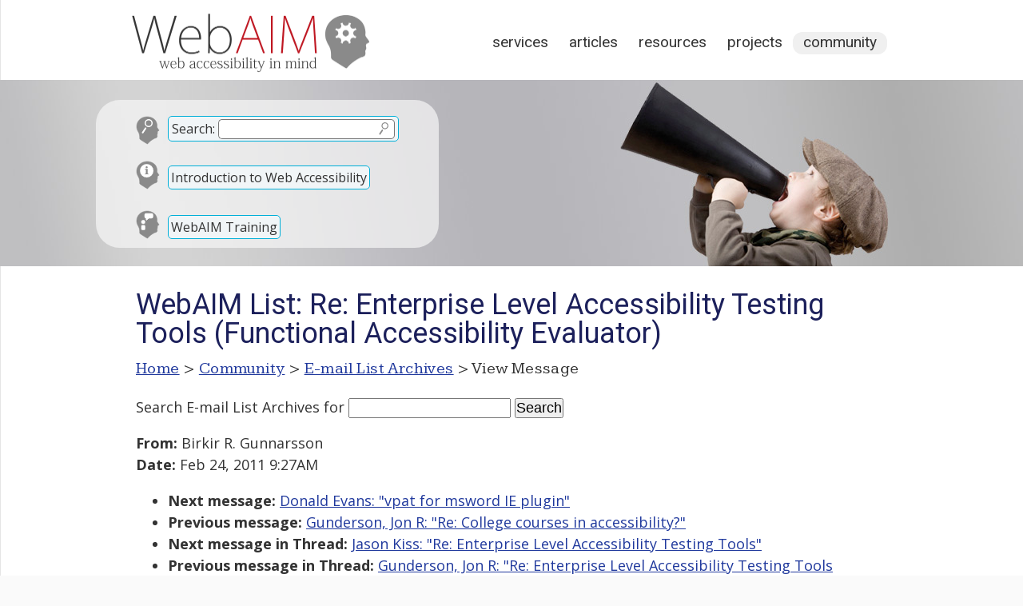

--- FILE ---
content_type: text/html; charset=UTF-8
request_url: https://webaim.org/discussion/mail_message?id=17130
body_size: 2980
content:
<!DOCTYPE html>
<html lang="en">
<head>
	<meta charset="utf-8">
	<meta name="viewport" content="width=device-width, initial-scale=1">
		<title>WebAIM: E-mail List Archives</title>
	<link rel="shortcut icon" href="/media/favicon.ico">
	<link rel="home" href="/">
	<link rel="search" href="/search/">
	<link rel="alternate" href="https://webaim.org/blog/feed" type="application/rss+xml" title="WebAIM Blog">

	<script async src="https://www.googletagmanager.com/gtag/js?id=G-Y41PF8WV9X"></script>
	<script>
  	window.dataLayer = window.dataLayer || [];
  	function gtag(){dataLayer.push(arguments);}
  	gtag('js', new Date());
  	gtag('config', 'G-Y41PF8WV9X');
	</script>
	
	<link href="/styles/main.css" rel="stylesheet" type="text/css">
	<link href="/styles/print.css" rel="stylesheet" type="text/css" media="print">
	<script src="/media/scripts/jquery.js"></script>
	<script src="/media/scripts/main.js"></script>
	<link href='https://fonts.googleapis.com/css?family=Roboto:400' rel='stylesheet' type='text/css'>
	<link href='https://fonts.googleapis.com/css?family=Kameron:400,700' rel='stylesheet' type='text/css'>
	<link href="/styles/documents.css?ver=2" rel="stylesheet">
		<link href="https://fonts.googleapis.com/css?family=Open+Sans:400,400i,700" rel="stylesheet">

<style>
article {width:900px;}
</style>

<!--[if lt IE 9]>
	<script type="text/javascript" src="http://html5shiv.googlecode.com/svn/trunk/html5.js"></script>
<![endif]-->
</head>
<body>


<div id="headcontainer" class="clearfix" style="background-image: url(/media/banners/community.jpg)">
<header>
	<div id="skiptocontent"><a href="#maincontent">skip to main content</a></div>
	
	<h2><a href="/"><img src="/media/logo.png" width="315" height="83" alt="WebAIM - Web Accessibility In Mind"></a></h2>

	<nav>
		<h2 class="hidden">Main Navigation</h2>
		<ul>
			<li><a href="/services/">Services</a></li>
			<li><a href="/articles/">Articles</a></li>
			<li><a href="/resources/">Resources</a></li>
			<li><a href="/projects/">Projects</a></li>
			<li class="current"><a href="/community/">Community</a></li>
		</ul>
	</nav>
	<div id="search">
		<form method="get" role="search" action="/search/" id="sitesearch">
			<p class="search"><span><label for="q">Search:</label> <input type="text" name="q" id="q"><input type="image" src="/media/template/search.svg" alt="Submit Search"></span></p>
		</form>
		
		<p class="intro"><a href="/intro">Introduction to Web Accessibility</a></p>
		
		<p class="training"><a href="/services/training">WebAIM Training</a></p>
	</div>

</header>
</div>

<main id="maincontainer" class="clearfix">

<article id="maincontent">

<h1>E-mail List Archives</h1>

<p id="breadcrumbs"><span class="hidden">You are here: </span><a href="/">Home</a> &gt; <a href="/community/">Community</a> &gt; <a href="/discussion/archives">E-mail List Archives</a> &gt; View Message</p>

<div class="section">
<form method="get" action="/search/">
	<p>
	<label for="searchterms">Search E-mail List Archives</label> for
	<input type="text" id="searchterms" name="q" size="17" maxlength="100" value="">
	<input type="submit" value="Search" >
	<input type="hidden" name="scope" value="archives">
	</p>
</form>
<p><strong>From:</strong> Birkir R. Gunnarsson<br><strong>Date:</strong> Feb 24, 2011 9:27AM</p>

  <!-- next="start" -->
<ul>
	<li><strong>Next message:</strong> <a href="mail_message?id=17131">Donald Evans: "vpat for msword IE plugin"</a></li>
	<li><strong>Previous message:</strong> <a href="mail_message?id=17129">Gunderson, Jon R: "Re: College courses in accessibility?"</a></li>
	<li><strong>Next message in Thread:</strong> <a href="mail_message?id=17132">Jason Kiss: "Re: Enterprise Level Accessibility Testing Tools"</a></li>
	<li><strong>Previous message in Thread:</strong> <a href="mail_message?id=17128">Gunderson, Jon R: "Re: Enterprise Level Accessibility Testing Tools (Functional Accessibility Evaluator)"</a></li>
	<li><a href="mail_thread?thread=4583">View all messages in this Thread</a></li>
</ul>
<hr>
Jon<br />
<br />
Is the analyzer itself accessible to screen reader users (I know,<br />
sounds like almost an insulting question, but many of those evaluators<br />
I have tried turn out not to be).<br />
<br />
<br />
On 2/24/11, Gunderson, Jon R &lt; &lt;EMAIL REMOVED&gt; &gt; wrote:<br />
&gt; Christina,<br />
&gt;<br />
&gt; The Illinois Functional Accessibility Evaluator is free to use tool to<br />
&gt; evaluate multiple web pages.<br />
&gt;<br />
&gt; <a href="http://fae.cita.illinois.edu">http://fae.cita.illinois.edu</a><br />
&gt;<br />
&gt; Version 1.1 released last month will analyze dynamically generated HTML<br />
&gt; content from inline scripting and onload events.<br />
&gt;<br />
&gt; You can create a free account at following link:<br />
&gt;<br />
&gt; <a href="http://fae.cita.illinois.edu/accounts/register/">http://fae.cita.illinois.edu/accounts/register/</a><br />
&gt;<br />
&gt; There are currently more than 2000 registered users and FAE has analyzed<br />
&gt; over a million web pages for accessibility features in the past year.<br />
&gt;<br />
&gt; <a href="http://fae.cita.illinois.edu/about/usage/?span=all">http://fae.cita.illinois.edu/about/usage/?span=all</a><br />
&gt;<br />
&gt; Jon<br />
&gt;<br />
&gt;<br />
&gt; 
<hr>
<ul>
	<li><strong>Next message:</strong> <a href="mail_message?id=17131">Donald Evans: "vpat for msword IE plugin"</a></li>
	<li><strong>Previous message:</strong> <a href="mail_message?id=17129">Gunderson, Jon R: "Re: College courses in accessibility?"</a></li>
	<li><strong>Next message in Thread:</strong> <a href="mail_message?id=17132">Jason Kiss: "Re: Enterprise Level Accessibility Testing Tools"</a></li>
	<li><strong>Previous message in Thread:</strong> <a href="mail_message?id=17128">Gunderson, Jon R: "Re: Enterprise Level Accessibility Testing Tools (Functional Accessibility Evaluator)"</a></li>
	<li><a href="mail_thread?thread=4583&amp;id=17130#17130">View all messages in this Thread</a></li>
</ul>
</div>

<script>
	document.title = "WebAIM List: Re: Enterprise Level Accessibility Testing Tools (Functional Accessibility Evaluator)";
	document.querySelector("#maincontent > h1").textContent="WebAIM List: Re: Enterprise Level Accessibility Testing Tools (Functional Accessibility Evaluator)";
</script>

</article>
<!--
	-->
<aside id="articlemeta">

	
		
		
		
</aside>
</main>

<footer>
	<div id="footerresources">
		<div class="footerblock">
			<h2 id="copyright">&copy;2026 WebAIM</h2>
			<p id="contact">			Utah State University<br>
			6807 Old Main Hill<br>
			Logan, UT 84322-6807<br>
			<a class="phone" href="tel:4357977024">435.797.7024</a></p>
		
		<div id="checkpage">
			<h2>Check Your Accessibility</h2>
			<form action="https://wave.webaim.org/report" novalidate>
				<label for="waveurl">Web site address:</label>
				<input type="url" id="waveurl" name="url" title="Web site address">
				<input type="submit" value="WAVE">
			</form>
		</div>
		</div>
		<div class="footerblock">
			<h2 id="blog">From the Blog</h2>
			<ul><li><a href="/blog/2026-predictions/">2026 Predictions: The Next Big Shifts in Web Accessibility</a></li><li><a href="/blog/word-and-powerpoint-alt-text-roundup/">Word and PowerPoint Alt Text Roundup</a></li><li><a href="/blog/accessibility-by-design/">Accessibility by Design: Preparing K–12 Schools for What’s Next</a></li><li><a href="/blog/up-and-coming-aria/">Up and Coming ARIA </a></li></ul>		</div>
		<div class="footerblock">
			<h2 id="popular">Popular Resources</h2>
			<ul>
				<li><a href="/services/training/">WebAIM Training</a></li>
				<li><a href="/standards/wcag/checklist">WCAG 2 Checklist</a></li>
				<li><a href="/newsletter">WebAIM Monthly Newsletter</a></li>
				<li><a href="/resources/contrastchecker">Color Contrast Checker</a></li>
				<li><a href="/resources/designers/">Web Accessibility for Designers</a></li>
				<li><a href="http://wave.webaim.org/">WAVE Web Accessibility Evaluation Tool</a></li>
			</ul>
		</div>
		
		<div id="footerlinks">
			<ul>
				<li><a id="footercontact" href="/contact">Contact</a></li>
				<li><a id="footerabout" href="/about">About</a></li>
				<li><a id="footerrss" href="/community/rss">RSS Feeds</a></li>
				<li><a id="footerli" href="https://www.linkedin.com/company/webaim/">LinkedIn</a></li>
				<li><a id="footercopyright" href="/copyright">Copyright &amp; Terms of Use</a></li>
			</ul>
		</div>
		
		<div class="clear"></div>
	</div>

</footer>

</body>
</html>

--- FILE ---
content_type: image/svg+xml
request_url: https://webaim.org/media/template/bg_phone.svg
body_size: 816
content:
<svg width="15" height="15" viewBox="0 0 15 15" fill="none" xmlns="http://www.w3.org/2000/svg">
<path d="M14.9325 11.9565L14.8579 11.7315C14.681 11.2058 14.1014 10.6576 13.569 10.5131L11.5983 9.9747C11.0639 9.82928 10.3015 10.0248 9.91054 10.4159L9.19735 11.1292C6.60534 10.4287 4.57279 8.39572 3.87334 5.80373L4.58656 5.09037C4.97757 4.6993 5.17304 3.93783 5.02764 3.40332L4.49027 1.43131C4.34488 0.897767 3.79572 0.31807 3.27114 0.143158L3.04618 0.0675086C2.5206 -0.107403 1.77104 0.0694895 1.38006 0.460534L0.313179 1.52859C0.122581 1.71822 0.000765536 2.26059 0.000765536 2.26257C-0.0365493 5.65045 1.29163 8.91451 3.68764 11.311C6.07777 13.7016 9.32897 15.028 12.7064 14.9996C12.7241 14.9996 13.2821 14.8797 13.4727 14.69L14.5396 13.623C14.9305 13.2319 15.1074 12.4822 14.9325 11.9565Z" fill="#8A8A8A"/>
</svg>
